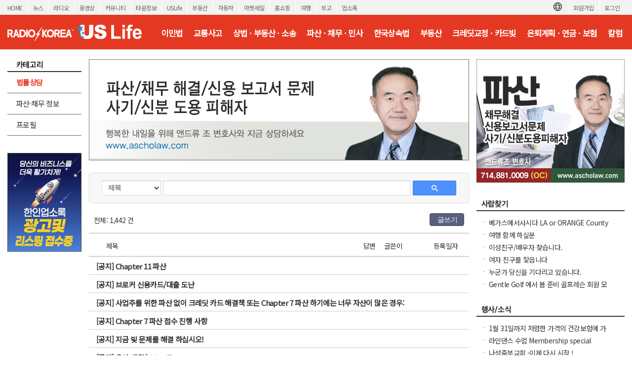

--- FILE ---
content_type: text/html; charset=utf-8
request_url: https://radiokorea.com/bulletin/bbs/board.php?bo_table=u_law_ascho_qna&page=12&page=17
body_size: 10449
content:
<!DOCTYPE html>
<html lang="ko">
<head>
<meta http-equiv="Content-Type" content="text/html; charset=UTF-8">
<meta http-equiv="X-UA-Compatible" content="IE=edge">
<meta content="ko" http-equiv="Content-Language" />
<meta name="viewport" content="width=1250">
<meta property="og:title" content="라디오코리아 USLife &gt; 법률상담 &gt; 앤드류조 변호사의 파산 &middot; 채무 &middot; 민사법 Q&amp;A">
<meta property="og:url" content="https://radiokorea.com/bulletin/bbs/board.php?bo_table=u_law_ascho_qna&amp;page=12&amp;page=17">
<meta property="og:image" content="https://radiokorea.com/images_static/common/radiokorea_billboard2.jpg">
<meta property="og:description" content="라디오코리아, 미주 최고의 USLife &gt; 법률상담 &gt; 앤드류조 변호사의 파산 &middot; 채무 &middot; 민사법 Q&amp;A 사이트">
<meta property="og:article:author" content="">
<meta property="og:type" content="article">

<meta name="twitter:title" content="라디오코리아 USLife &gt; 법률상담 &gt; 앤드류조 변호사의 파산 &middot; 채무 &middot; 민사법 Q&amp;A">
<meta name="twitter:url" content="https://radiokorea.com/bulletin/bbs/board.php?bo_table=u_law_ascho_qna&amp;page=12&amp;page=17">
<meta name="twitter:site" content="라디오코리아 USLife &gt; 법률상담 &gt; 앤드류조 변호사의 파산 &middot; 채무 &middot; 민사법 Q&amp;A">
<meta name="twitter:creator" content="">
<meta name="twitter:image" content="https://radiokorea.com/images_static/common/radiokorea_billboard2.jpg">
<meta name="twitter:description" content="라디오코리아, 미주 최고의 USLife &gt; 법률상담 &gt; 앤드류조 변호사의 파산 &middot; 채무 &middot; 민사법 Q&amp;A 사이트">
<meta name="twitter:card" content="summary_large_image">

<title>라디오코리아 USLife &gt; 법률상담 &gt; 앤드류조 변호사의 파산 &middot; 채무 &middot; 민사법 Q&amp;A</title>
<meta name="description" content="라디오코리아, 미주 최고의 USLife &gt; 법률상담 &gt; 앤드류조 변호사의 파산 &middot; 채무 &middot; 민사법 Q&amp;A 사이트">
<meta name="keywords" content="라디오코리아, RadioKorea, 커뮤니티, 구인, jobs, 구직, 레쥬메, 프리렌서, freelancer, 렌트리스, rent lease, 사고팔고, for sale, 부동산, Realty, 자동차, cars, 비지니스, business, 토크앤토크, talk and talk" />
<meta name="robots" content="index,follow" />
<meta name="revisit-after" content="1 days" />
<link rel="apple-touch-icon-precomposed" href="https://radiokorea.com/images_static/rk_favicon_57.png" />
<link rel="apple-touch-icon-precomposed" sizes="114x114" href="https://radiokorea.com/images_static/rk_favicon_114.png" />
<link rel="shortcut icon" type="image/x-icon" href="/favicon.ico?1" />
<link rel="stylesheet" href="../style.css?12282022" type="text/css">
<!-- Global site tag (gtag.js) - Google Analytics -->
<!-- Desktop -->
<script async src="https://www.googletagmanager.com/gtag/js?id=UA-29025276-1"></script>
<script>
  window.dataLayer = window.dataLayer || [];
  function gtag(){dataLayer.push(arguments);}
  gtag('js', new Date());
  gtag('config', 'UA-29025276-1');
</script>


<!-- Global site tag (gtag.js) - Google Analytics -->
<!-- Desktop G4 -->
<script async src="https://www.googletagmanager.com/gtag/js?id=G-99YYVX1N8W"></script>
<script>
  window.dataLayer = window.dataLayer || [];
  function gtag(){dataLayer.push(arguments);}
  gtag('js', new Date());
  gtag('config', 'G-99YYVX1N8W');
</script>


<!-- Global site tag (gtag.js) - Google Analytics -->
<!-- CafeMedia G4 -->
<script async src="https://www.googletagmanager.com/gtag/js?id=G-KYC4MST2S8"></script>
<script>
  window.dataLayer = window.dataLayer || [];
  function gtag(){dataLayer.push(arguments);}
  gtag('js', new Date());
  gtag('config', 'G-KYC4MST2S8');
</script>

<!-- Global site tag (gtag.js) - Google Analytics -->
<!-- CafeMedia G4 Desktop & Mobile -->
<script async src="https://www.googletagmanager.com/gtag/js?id=G-W2SZJP2EQ0"></script>
<script>
  window.dataLayer = window.dataLayer || [];
  function gtag(){dataLayer.push(arguments);}
  gtag('js', new Date());
  gtag('config', 'G-W2SZJP2EQ0');
</script>


<!-- Raptive START email detection script -->
<script>
!function(){"use strict";var e=window.location.search.substring(1).split("&");const t=e=>e.replace(/\s/g,""),o=e=>new Promise((t=>{if(!("msCrypto"in window)&&"https:"===location.protocol&&"crypto"in window&&"TextEncoder"in window){const o=(new TextEncoder).encode(e);crypto.subtle.digest("SHA-256",o).then((e=>{const o=Array.from(new Uint8Array(e)).map((e=>("00"+e.toString(16)).slice(-2))).join("");t(o)}))}else t("")}));for(var n=0;n<e.length;n++){var r="adt_ei",i=decodeURIComponent(e[n]);if(0===i.indexOf(r)){var a=i.split(r+"=")[1];if((e=>{const t=e.match(/((?=([a-zA-Z0-9._!#$%+^&*()[\]<>-]+))\2@[a-zA-Z0-9._-]+\.[a-zA-Z0-9._-]+)/gi);return t?t[0]:""})(t(a.toLowerCase()))){o(a).then((t=>{t.length&&(localStorage.setItem(r,t),localStorage.setItem("adt_emsrc","url"),e.splice(n,1),history.replaceState(null,"","?"+e.join("&")))}));break}}}}();
</script>
<!-- Raptive END email detection script -->


<!-- AdThrive Head Tag -->
<script>
(function(w, d) {
    w.adthrive = w.adthrive || {};
    w.adthrive.cmd = w.adthrive.cmd || [];
    w.adthrive.plugin = 'adthrive-ads-1.0.41-manual';
    w.adthrive.host = 'ads.adthrive.com';
    var s = d.createElement('script');
    s.async = true;
    s.referrerpolicy = 'no-referrer-when-downgrade';
    s.src = 'https://' + w.adthrive.host + '/sites/600859f5fadfce050f044b50/ads.min.js?referrer=' + w.encodeURIComponent(w.location.href);
    var n = d.getElementsByTagName('script')[0];
    n.parentNode.insertBefore(s, n);
})(window, document);

function cam_unique_array(a) {
    var seen = {};
    return a.filter(function(item) {
        return seen.hasOwnProperty(item) ? false : (seen[item] = true);
    });
}
window.adthrive.cmd.push(function() {
    cam_targeting_values = [];
    cam_unique_targeting = [];

    try {
        if (pm_pgtp) {
            cam_targeting_values.push('rk_' + pm_pgtp.substring(0, 37));
        }
    } catch (err) {}

    try {
        if (document.body.classList) {
            for (i = 0; i <= document.body.classList.length - 1; i++) {
                rk_body_class = document.body.classList[i];
                if (!rk_body_class.startsWith("adthrive")) {
                    cam_targeting_values.push('rk_' + rk_body_class.substring(0, 37));
                }
            }
        }

    } catch (err) {}

    if (cam_targeting_values.length > 0) {
        cam_unique_targeting = cam_unique_array(cam_targeting_values);
        window.adthrive.siteAds.targeting.push({
            key: 'at_custom_1',
            value: cam_unique_targeting,
        });
    }
});
</script>
<!-- End AdThrive Head Tag -->

<script>
function requireSupport() {
	// console.log("top adblocker detected");
}
function bluring() {
	if (event.srcElement.tagName == "A" || event.srcElement.tagName == "IMG") {
		document.body.focus();
	}
}
document.onfocusin=bluring;
</script>
<script type="text/javascript">
// 자바스크립트에서 사용하는 전역변수 선언
var g4_path      = "..";
var g4_bbs       = "bbs";
var g4_bbs_img   = "img";
var g4_url       = "http://radiokorea.com/bulletin";
var g4_is_member = "";
var g4_is_admin  = "";
var g4_bo_table  = "u_law_ascho_qna";
var g4_sca       = "";
var g4_charset   = "utf-8";
var g4_cookie_domain = ".radiokorea.com";
var g4_is_gecko  = navigator.userAgent.toLowerCase().indexOf("gecko") != -1;
var g4_is_ie     = navigator.userAgent.toLowerCase().indexOf("msie") != -1;
</script>
<script src="https://cdnjs.cloudflare.com/ajax/libs/jquery/3.6.4/jquery.min.js" integrity="sha512-pumBsjNRGGqkPzKHndZMaAG+bir374sORyzM3uulLV14lN5LyykqNk8eEeUlUkB3U0M4FApyaHraT65ihJhDpQ==" crossorigin="anonymous" referrerpolicy="no-referrer"></script>
<script type="text/javascript" src="../js/common.js"></script>
<script type="text/javascript" src="/js/cklog.js"></script>
</head>


<body topmargin="0" leftmargin="0" class="uslife-main-template-default" >
<a name="g4_head"></a>
<link rel="preconnect" href="https://fonts.gstatic.com">
<link href="https://fonts.googleapis.com/css2?family=Noto+Sans+KR:wght@400&family=Material+Icons&display=swap" rel="stylesheet">
<link rel="stylesheet" href="https://stackpath.bootstrapcdn.com/bootstrap/4.5.0/css/bootstrap.min.css" integrity="sha384-9aIt2nRpC12Uk9gS9baDl411NQApFmC26EwAOH8WgZl5MYYxFfc+NcPb1dKGj7Sk" crossorigin="anonymous">
<link href="/css/common_1250.css" rel="stylesheet" type="text/css" charset="utf-8" />
<link href="/css/common/btn.css" rel="stylesheet" type="text/css" charset="utf-8" />
<link href="/css/uslife/uslife.css?1152026" rel="stylesheet" type="text/css" charset="utf-8" />
<script src='/js/jquery.autosize.min.js'></script>
<style>
.goog-te-banner-frame.skiptranslate {display: none !important;}
body {top: 0px !important;}
</style>

<div id="gnv">
	<div id="gnv_box">
		<ul class="gnv_left">
			<li><a href="/?mode=pc">HOME</a></li>
			<li><a href="/news">뉴스</a></li>
			<li><a href="/radio">라디오</a></li>
			<li><a href="/tv">동영상</a></li>
			<li><a href="/community">커뮤니티</a></li>
			<li><a href="/towninfo">타운정보</a></li>
			<li><a href="/uslife">USLife</a></li>
			<li><a href="/community/realty.php">부동산</a></li>
			<li><a href="/community/auto.php">자동차</a></li>
			<li><a href="/market">마켓세일</a></li>
			<li><a href="/homeshopping">홈쇼핑</a></li>
			<li><a href="/travel">여행</a></li>
			<li><a href="/obituaries">부고</a></li>
			<li><a href="/rakotel">업소록</a></li>
		</ul>
		<ul class="gnv_right">
			<li><a href="/account/signin.php?url=https%3A%2F%2Fradiokorea.com%2Fbulletin%2Fbbs%2Fboard.php%3Fbo_table%3Du_law_ascho_qna%26page%3D12%26page%3D17">로그인</a></li>
	    <li><a href="/account">회원가입</a></li>
			<li style="margin-top: 3px;">
				<div id="google_translate_flag"><img src="https://rk-asset.s3.us-west-2.amazonaws.com/www/images/common/translate.png" class="trans-flag"></div>
				<div id="google_translate_element"></div>
			</li>
		</ul>
	</div>
</div>
<div id="header">
	<div id="header_box">
		<h1><a href="/uslife" target="_self"><span class="logo ht">미국 생활정보 USLife</span></a></h1>
		<div class="menu">
			<ul>
				<li><a href="/bulletin/bbs/board.php?bo_table=u_law_jeau_qna" class='ios-menu'>이민법</a></li>
				<li><a href="/bulletin/bbs/board.php?bo_table=u_law_daniel_qna" class='ios-menu'>교통사고</a></li>
				<li><a href="/bulletin/bbs/board.php?bo_table=u_law_wonlee_qna" class='ios-menu'>상법 · 부동산 · 소송</a></li>
				<li><a href="/bulletin/bbs/board.php?bo_table=u_law_ascho_qna" class='ios-menu'>파산 · 채무 · 민사</a></li>
				<li><a href="/bulletin/bbs/board.php?bo_table=u_law_ts_qna" class='ios-menu'>한국상속법</a></li>
				<li><a href="/bulletin/bbs/board.php?bo_table=u_exp_wonkim_qna" class='ios-menu'>부동산</a></li>
				<li><a href="/bulletin/bbs/board.php?bo_table=u_credit_molly_qna"  class='ios-menu'>크레딧교정 · 카드빚</a></li>
				<li><a href="/bulletin/bbs/board.php?bo_table=u_exp_monica_qna"  class='ios-menu'>은퇴계획 · 연금 · 보험</a></li>
				<li><a href="/uslife/column.php"  class='ios-menu'>칼럼</a></li>
			</ul>
		</div>
	</div>
</div>
<div id="contents">
	<div id="contents-left">
		<div id="contents-left-left"><div id="uslife-left">
	<h3><span class="h3_category ht">카테고리</span></h3>

	<ul class="lm">
		<li class="mo"><a href="/bulletin/bbs/board.php?bo_table=u_law_ascho_qna" class='b'>법률상담</a></li>
		<li class="mo"><a href="/bulletin/bbs/board.php?bo_table=u_law_ascho_col">파산·채무 정보</a></li>
		<li class="mo"><a href="/uslife/profile.php?bo_table=u_law_ascho">프로필</a></li>
	</ul>

	<p class="h35"></p>

	<div>
		<iframe src="/amg/?tag=US-SW1" scrolling="no" frameborder="0" style="border:none; overflow:hidden; width:150px; height:200px;" allowTransparency="true"></iframe>
	</div>

	<p class="h10"></p>

	<div>
		<iframe src="/amg/?tag=US-SW2" scrolling="no" frameborder="0" style="border:none; overflow:hidden; width:150px; height:200px;" allowTransparency="true"></iframe>
	</div>
</div>
</div>
		<div id="contents-left-center">
			<img src="https://rk-asset.s3.us-west-2.amazonaws.com/www/images/uslife/banner_u_law_ascho.jpg?1152026" width="770" border="0">
<script type="text/javascript" src="../js/sideview.js"></script>

<style>
h2 {font-size:18px;border-bottom:2px solid #444;padding-left:15px;height:26px;clear:both;}
.board_search {border: 1px solid #ddd;-webkit-border-radius: 6px;border-radius: 6px;background-color: #f8f8f8;display: flex;padding: 15px 25px;margin-bottom: 10px;}
.board_search .wr_fld {float:left;display: block;}
.board_search select { background-color:#fff; border-width: 1px; border-style: solid; border-color: rgb(192, 192, 192) rgb(217, 217, 217) rgb(217, 217, 217); margin: 0px; padding: 0px 0px 0px 8px; border-radius: 1px; display: inline-block; box-sizing: border-box; -webkit-box-sizing: border-box; -moz-box-sizing: border-box; -webkit-border-radius: 1px; -moz-border-radius: 1px; }
.board_search select:hover { cursor:pointer; border-width: 1px; border-style: solid; border-color: rgb(160, 160, 160) rgb(185, 185, 185) rgb(185, 185, 185); box-shadow: inset 0px 1px 2px rgba(0,0,0,0.1); -webkit-box-shadow: inset 0 1px 2px rgba(0, 0, 0, 0.1); -moz-box-shadow: inset 0 1px 2px rgba(0, 0, 0, 0.1); }
.board_search select:focus { border: 1px solid rgb(77, 144, 254); box-shadow: inset 0px 1px 2px rgba(0,0,0,0.3); -webkit-box-shadow: inset 0 1px 2px rgba(0, 0, 0, 0.3); -moz-box-shadow: inset 0 1px 2px rgba(0, 0, 0, 0.3); }
.board_search select { font: small/normal arial,sans-serif; cursor:pointer; }
.board_search input { font: small/normal arial,sans-serif; padding-left:5px; padding-right:5px; height:28px;}
.board_search input[type=text] { background-color:#fff; border-width: 1px; border-style: solid; border-color: rgb(192, 192, 192) rgb(217, 217, 217) rgb(217, 217, 217); margin: 0px; padding: 0px 8px; border-radius: 1px; display: inline-block; box-sizing: border-box; -webkit-appearance: none; appearance: none; -webkit-box-sizing: border-box; -moz-box-sizing: border-box; -webkit-border-radius: 1px; -moz-border-radius: 1px; }
.board_search input[type=text]:hover { border-width: 1px; border-style: solid; border-color: rgb(160, 160, 160) rgb(185, 185, 185) rgb(185, 185, 185); box-shadow: inset 0px 1px 2px rgba(0,0,0,0.1); -webkit-box-shadow: inset 0 1px 2px rgba(0, 0, 0, 0.1); -moz-box-shadow: inset 0 1px 2px rgba(0, 0, 0, 0.1); }
.board_search input[type=text]:focus { border: 1px solid rgb(77, 144, 254); box-shadow: inset 0px 1px 2px rgba(0,0,0,0.3); -webkit-box-shadow: inset 0 1px 2px rgba(0, 0, 0, 0.3); -moz-box-shadow: inset 0 1px 2px rgba(0, 0, 0, 0.3); }
.board_search .sfl {font-size:14px;width:120px;height:30px;}
.board_search .stx {font-size:14px;width:500px;height:30px;}
.board_search .search-button-blue {width:88px; height:30px; text-align: center; padding-top: 4px; font-weight: bold; text-decoration: none !important; display: inline-block; cursor: pointer !important; min-width: 54px;border-radius: 2px; color: #fff !important; margin:0px; border: 1px solid #3079ed; background-image: -ms-linear-gradient(rgb(77, 144, 254), rgb(71, 135, 237)); background-color: rgb(77, 144, 254);}
.board_search .search-white { background-image: url("../skin/board/uslife_qna_2021/img/search_white.png"); 	width: 13px; height: 13px; display: inline-block; }
.board_cmd {clear:both;margin:10px 10px 0px 10px;display:inline-block;width:750px;}
.board_cmd .cmd_l {float:left;}
.board_cmd .cmd_l .total {font-size:14px;padding-top:4px;}
.board_cmd .cmd_r {float:right;text-align:right;}


.board_list {clear:both;margin-top:10px;}
.board_list li { border-bottom:1px solid #ccc; clear:both;padding:15px;width:100%;height: 48px;}
.board_list li:first-child {border-top:1px solid #aaa;border-bottom:1px solid #aaa;}
.board_list li:last-child {border-bottom:1px solid #aaa;}

.board_list li .title_check {float:left;font-size:14px;width:10px;margin-right:10px;margin-top:2px;}
.board_list li .title_subject {float:left;font-size:14px;width:500px;margin-right:8px;}
.board_list li .title_answer {float:left;font-size:14px;width:50px;text-align:center;margin-right:5px;color:#333;}
.board_list li .title_writer {float:left;font-size:14px;width:90px;margin-right:10px;}
.board_list li .title_date {float:left;font-size:14px;width:55px;}

.board_list li a.thumb .check {float:left;width:10px;margin-right:10px;}
.board_list li a.thumb .check input {vertical-align: middle;}
.board_list li a.thumb .subject {float:left;width:500px;font-size:14px;margin-right:8px;height:18px;line-height:18px;overflow:hidden;}
.board_list li a.thumb .subject:hover {text-decoration:underline;}
.board_list li a.thumb .answer {float:left;font-size:14px;width:50px;text-align:center;margin-right:5px;color:#333;text-align: center;}
.board_list li a.thumb .answer img {vertical-align: initial;}
.board_list li a.thumb .writer {float:left;font-size:14px;width:90px;line-height:18px;overflow:hidden;color:#333;}
.board_list li a.thumb .date {float:left;font-size:14px;text-align:center;color:#333;width:55px;}

.board_list li.notice {border-bottom:1px solid #ccc; clear:both; padding:15px;padding: 9px 15px 6px 15px;height: unset;}
.board_list li a.thumb .aoa {font-size:15px;font-weight:600;overflow: hidden;height: 21px;}
.board_list .not_found {width:980px;text-align:center;font-size:14px;padding:70px 0px 70px 0px;color:#666;}
.board_list .category {font-weight:bold;color:#146da3;}
.list {text-align:center;padding-top:20px;}

.paging {clear:both;margin-top:20px;text-align:center;}
.paging a, .paging b, .paging a.btn{display:inline-block;position:relative;padding:4px 8px 4px 9px;*padding:4px 7px 4px 7px;border:1px solid #fff;font-size:13px;font-family:Verdana;color:#000;line-height:normal;text-decoration:none;vertical-align:top}
.paging a:hover, .paging b{border:1px solid #dfdfdf;border-radius: 2px;color:#d63f18 !important;text-decoration:none}
.paging a.btn {border:1px solid #dfdfdf;border-radius: 2px;}
.paging a.btn:hover {border:1px solid #bbb;border-radius: 2px;}
.paging .prev{display:block;overflow:hidden;width:8px;height:12px;margin:2px;background:url('../skin/board/uslife_qna_2021/img/paging.png') no-repeat;background-position:0px -20px;text-indent: -9999px;}
.paging .next{display:block;overflow:hidden;width:8px;height:12px;margin:2px;background:url('../skin/board/uslife_qna_2021/img/paging.png') no-repeat;background-position:-10px -20px;text-indent: -9999px;}

.q {width: 8px;margin-right: 2px;font-size: 16px;font-family: system-ui;font-weight: 800;color:#2b88b5;}
.cat {color: #d7584d;font-weight: 600;}
</style>

<div style="margin-top:25px;">
	<div class="board_search">

    <form name="fsearch" method="get">
    <input type="hidden" name="bo_table" value="u_law_ascho_qna">
    <input type="hidden" name="sca"      value="">

  	<div class="wr_fld" style="padding-right:5px;">
			<select name="sfl" class="sfl">
        <option value="wr_subject">제목</option>
        <option value="wr_content">내용</option>
        <option value="wr_subject||wr_content">제목+내용</option>
        <option value="mb_id,1">회원아이디</option>
        <option value="wr_name,1">글쓴이</option>
			</select>
  	</div>

		<div class="wr_fld" style="padding-right:5px;">
			<input type="text" class="stx" name="stx" id="stx" autocomplete="off" value="">
		</div>

		<div class="wr_fld">
			<button class="search-button-blue"><span class="search-white"></span></button>
		</div>

    <input type="hidden" name="sop" value="and">
    </form>
	</div>

	<div class="board_cmd">
		<div class="cmd_l">
			<div class="total">전체: 1,442 건</div>
		</div>
		<div class="cmd_r">
			<a href="/account/signin.php?url=%2Fbulletin%2Fbbs%2Fwrite.php%3Fbo_table%3Du_law_ascho_qna" class="cmd-btn btn-navy" style="width:70px;">글쓰기</a>
		</div>
	</div>

	<form name="fboardlist" method="post">
	<input type='hidden' name='bo_table' value='u_law_ascho_qna'>
	<input type='hidden' name='sfl'  value=''>
	<input type='hidden' name='stx'  value=''>
	<input type='hidden' name='spt'  value=''>
	<input type='hidden' name='page' value='17'>
	<input type='hidden' name='sw'   value=''>

	<ul class="board_list">
		<li>
			<div class="title_check">&nbsp;</div>
			<div class="title_subject">제목</div>
			<div class="title_answer">답변</div>
			<div class="title_writer">글쓴이</div>
			<div class="title_date">등록일자</div>
		</li>
		<li class="notice">
			<a href="../bbs/board.php?bo_table=u_law_ascho_qna&wr_id=3047&page=17" class="thumb">
				<div class="aoa">[공지] Chapter 11 파산</div>
			</a>
		</li>
		<li class="notice">
			<a href="../bbs/board.php?bo_table=u_law_ascho_qna&wr_id=2978&page=17" class="thumb">
				<div class="aoa">[공지] 브로커 신용카드/대출 도난</div>
			</a>
		</li>
		<li class="notice">
			<a href="../bbs/board.php?bo_table=u_law_ascho_qna&wr_id=2736&page=17" class="thumb">
				<div class="aoa">[공지] 사업주를 위한 파산 없이 크레딧 카드 해결책 또는 Chapter 7 파산 하기에는 너무 자산이 많은 경우:</div>
			</a>
		</li>
		<li class="notice">
			<a href="../bbs/board.php?bo_table=u_law_ascho_qna&wr_id=2734&page=17" class="thumb">
				<div class="aoa">[공지] Chapter 7 파산 접수 진행 사항</div>
			</a>
		</li>
		<li class="notice">
			<a href="../bbs/board.php?bo_table=u_law_ascho_qna&wr_id=2700&page=17" class="thumb">
				<div class="aoa">[공지] 지금 빚 문제를 해결 하십시오!</div>
			</a>
		</li>
		<li class="notice">
			<a href="../bbs/board.php?bo_table=u_law_ascho_qna&wr_id=2699&page=17" class="thumb">
				<div class="aoa">[공지] 유산 계획/Living Trust</div>
			</a>
		</li>
		<li class="notice">
			<a href="../bbs/board.php?bo_table=u_law_ascho_qna&wr_id=2537&page=17" class="thumb">
				<div class="aoa">[공지] 법률 상담은 언제 받는 것이 가장 좋을까요?</div>
			</a>
		</li>
		<li class="notice">
			<a href="../bbs/board.php?bo_table=u_law_ascho_qna&wr_id=2434&page=17" class="thumb">
				<div class="aoa">[공지] 회사 해산 주의!</div>
			</a>
		</li>
		<li class="notice">
			<a href="../bbs/board.php?bo_table=u_law_ascho_qna&wr_id=2046&page=17" class="thumb">
				<div class="aoa">[공지] 신용 보고서 위반은 수천 달러의 가치가 있을수 있습니다.</div>
			</a>
		</li>
		<li class="notice">
			<a href="../bbs/board.php?bo_table=u_law_ascho_qna&wr_id=1807&page=17" class="thumb">
				<div class="aoa">[공지] 챕터 7 파산으로 Judgment lien 을 없앨수 없습니다!</div>
			</a>
		</li>
		<li>
			<a href="../bbs/board.php?bo_table=u_law_ascho_qna&wr_id=2580&page=17" class="thumb">
				<div class='check'><img src="../skin/board/uslife_qna_2021/img/icon_old.png"></div>
				<div class="subject"><span class="q">Q</span> <span class='cat'>[기타]</span> 1099b 관련 질문 있습니다.</div>
				<div class="answer"><img src="../skin/board/uslife_qna_2021/img/icon_status2.gif"></div>
				<div class="writer">얼짱쏭</div>
				<div class="date">07.26.22</div>
			</a>
		</li>
		<li>
			<a href="../bbs/board.php?bo_table=u_law_ascho_qna&wr_id=2576&page=17" class="thumb">
				<div class='check'><img src="../skin/board/uslife_qna_2021/img/icon_old.png"></div>
				<div class="subject"><span class="q">Q</span> <span class='cat'>[기타]</span> 돌아가신 부모님이 모르는 론을 받으셧습니다</div>
				<div class="answer"><img src="../skin/board/uslife_qna_2021/img/icon_status2.gif"></div>
				<div class="writer">케빈7</div>
				<div class="date">07.20.22</div>
			</a>
		</li>
		<li>
			<a href="../bbs/board.php?bo_table=u_law_ascho_qna&wr_id=2575&page=17" class="thumb">
				<div class='check'><img src="../skin/board/uslife_qna_2021/img/icon_old.png"></div>
				<div class="subject"><span class="q">Q</span> <span class='cat'>[기타]</span> 법원으로 소환장이 날라왔어요</div>
				<div class="answer"><img src="../skin/board/uslife_qna_2021/img/icon_status2.gif"></div>
				<div class="writer">Lovehp</div>
				<div class="date">07.19.22</div>
			</a>
		</li>
		<li>
			<a href="../bbs/board.php?bo_table=u_law_ascho_qna&wr_id=2574&page=17" class="thumb">
				<div class='check'><img src="../skin/board/uslife_qna_2021/img/icon_old.png"></div>
				<div class="subject"><span class="q">Q</span> 은행 차압 문제</div>
				<div class="answer"><img src="../skin/board/uslife_qna_2021/img/icon_status2.gif"></div>
				<div class="writer">TM24</div>
				<div class="date">07.17.22</div>
			</a>
		</li>
		<li>
			<a href="../bbs/board.php?bo_table=u_law_ascho_qna&wr_id=2571&page=17" class="thumb">
				<div class='check'><img src="../skin/board/uslife_qna_2021/img/icon_old.png"></div>
				<div class="subject"><span class="q">Q</span> <span class='cat'>[기타]</span> 남편이 크레딧이 안좋고 채무가 많으면 와이프한테도 피해가 가나요</div>
				<div class="answer"><img src="../skin/board/uslife_qna_2021/img/icon_status2.gif"></div>
				<div class="writer">MMDD</div>
				<div class="date">07.11.22</div>
			</a>
		</li>
		<li>
			<a href="../bbs/board.php?bo_table=u_law_ascho_qna&wr_id=2570&page=17" class="thumb">
				<div class='check'><img src="../skin/board/uslife_qna_2021/img/icon_old.png"></div>
				<div class="subject"><span class="q">Q</span> <span class='cat'>[기타]</span> 전 비즈니스 오너의 미납세금.</div>
				<div class="answer"><img src="../skin/board/uslife_qna_2021/img/icon_status2.gif"></div>
				<div class="writer">HJ SHIN</div>
				<div class="date">07.06.22</div>
			</a>
		</li>
		<li>
			<a href="../bbs/board.php?bo_table=u_law_ascho_qna&wr_id=2567&page=17" class="thumb">
				<div class='check'><img src="../skin/board/uslife_qna_2021/img/icon_old.png"></div>
				<div class="subject"><span class="q">Q</span> <span class='cat'>[채무법]</span> 빌려준 돈을 안갚을때 법적조치</div>
				<div class="answer"><img src="../skin/board/uslife_qna_2021/img/icon_status2.gif"></div>
				<div class="writer">Koolaid</div>
				<div class="date">07.05.22</div>
			</a>
		</li>
		<li>
			<a href="../bbs/board.php?bo_table=u_law_ascho_qna&wr_id=2566&page=17" class="thumb">
				<div class='check'><img src="../skin/board/uslife_qna_2021/img/icon_old.png"></div>
				<div class="subject"><span class="q">Q</span> Collection Firm 빛 전화 문제</div>
				<div class="answer"><img src="../skin/board/uslife_qna_2021/img/icon_status2.gif"></div>
				<div class="writer">yellowtail3</div>
				<div class="date">06.30.22</div>
			</a>
		</li>
		<li>
			<a href="../bbs/board.php?bo_table=u_law_ascho_qna&wr_id=2563&page=17" class="thumb">
				<div class='check'><img src="../skin/board/uslife_qna_2021/img/icon_old.png"></div>
				<div class="subject"><span class="q">Q</span> <span class='cat'>[채무법]</span> 크리딧카드 빚 관련문의</div>
				<div class="answer"><img src="../skin/board/uslife_qna_2021/img/icon_status2.gif"></div>
				<div class="writer">Kenshin79</div>
				<div class="date">06.17.22</div>
			</a>
		</li>
		<li>
			<a href="../bbs/board.php?bo_table=u_law_ascho_qna&wr_id=2562&page=17" class="thumb">
				<div class='check'><img src="../skin/board/uslife_qna_2021/img/icon_old.png"></div>
				<div class="subject"><span class="q">Q</span> <span class='cat'>[채무법]</span> 렌트비 장기미납</div>
				<div class="answer"><img src="../skin/board/uslife_qna_2021/img/icon_status2.gif"></div>
				<div class="writer">Hwhot</div>
				<div class="date">06.15.22</div>
			</a>
		</li>
		<li>
			<a href="../bbs/board.php?bo_table=u_law_ascho_qna&wr_id=2560&page=17" class="thumb">
				<div class='check'><img src="../skin/board/uslife_qna_2021/img/icon_old.png"></div>
				<div class="subject"><span class="q">Q</span> <span class='cat'>[기타]</span> 체이스 온라인 뱅킹 사기</div>
				<div class="answer"><img src="../skin/board/uslife_qna_2021/img/icon_status2.gif"></div>
				<div class="writer">moyayogo</div>
				<div class="date">06.10.22</div>
			</a>
		</li>
		<li>
			<a href="../bbs/board.php?bo_table=u_law_ascho_qna&wr_id=2557&page=17" class="thumb">
				<div class='check'><img src="../skin/board/uslife_qna_2021/img/icon_old.png"></div>
				<div class="subject"><span class="q">Q</span> <span class='cat'>[기타]</span> 은행어카운트 개설 관리</div>
				<div class="answer"><img src="../skin/board/uslife_qna_2021/img/icon_status2.gif"></div>
				<div class="writer">Duddns90</div>
				<div class="date">05.21.22</div>
			</a>
		</li>
		<li>
			<a href="../bbs/board.php?bo_table=u_law_ascho_qna&wr_id=2555&page=17" class="thumb">
				<div class='check'><img src="../skin/board/uslife_qna_2021/img/icon_old.png"></div>
				<div class="subject"><span class="q">Q</span> <span class='cat'>[기타]</span> Tenant Matter</div>
				<div class="answer"><img src="../skin/board/uslife_qna_2021/img/icon_status2.gif"></div>
				<div class="writer">heart</div>
				<div class="date">05.15.22</div>
			</a>
		</li>
		<li>
			<a href="../bbs/board.php?bo_table=u_law_ascho_qna&wr_id=2551&page=17" class="thumb">
				<div class='check'><img src="../skin/board/uslife_qna_2021/img/icon_old.png"></div>
				<div class="subject"><span class="q">Q</span> <span class='cat'>[기타]</span> 뱅크럽시를 당했는데 받을수 있는 경우는 없나요</div>
				<div class="answer"><img src="../skin/board/uslife_qna_2021/img/icon_status2.gif"></div>
				<div class="writer">Mike10211021</div>
				<div class="date">05.10.22</div>
			</a>
		</li>
		<li>
			<a href="../bbs/board.php?bo_table=u_law_ascho_qna&wr_id=2550&page=17" class="thumb">
				<div class='check'><img src="../skin/board/uslife_qna_2021/img/icon_old.png"></div>
				<div class="subject"><span class="q">Q</span> <span class='cat'>[기타]</span> 궁금한게 있어 여쭤봅니다</div>
				<div class="answer"><img src="../skin/board/uslife_qna_2021/img/icon_status2.gif"></div>
				<div class="writer">Miny82</div>
				<div class="date">05.06.22</div>
			</a>
		</li>
	</ul>

	</form>
</div>

<!-- 페이지 -->
<div class="paging">
<a href='./board.php?bo_table=u_law_ascho_qna&page=17&page=1'></a> <a href='./board.php?bo_table=u_law_ascho_qna&page=17&page=10' class='btn'><span class='prev'>이전</span></a> <a href='./board.php?bo_table=u_law_ascho_qna&page=17&page=11'><span>11</span></a>  <a href='./board.php?bo_table=u_law_ascho_qna&page=17&page=12'><span>12</span></a>  <a href='./board.php?bo_table=u_law_ascho_qna&page=17&page=13'><span>13</span></a>  <a href='./board.php?bo_table=u_law_ascho_qna&page=17&page=14'><span>14</span></a>  <a href='./board.php?bo_table=u_law_ascho_qna&page=17&page=15'><span>15</span></a>  <a href='./board.php?bo_table=u_law_ascho_qna&page=17&page=16'><span>16</span></a>  <b>17</b>  <a href='./board.php?bo_table=u_law_ascho_qna&page=17&page=18'><span>18</span></a>  <a href='./board.php?bo_table=u_law_ascho_qna&page=17&page=19'><span>19</span></a>  <a href='./board.php?bo_table=u_law_ascho_qna&page=17&page=20'><span>20</span></a> <a href='./board.php?bo_table=u_law_ascho_qna&page=17&page=21' class='btn'><span class='next'>다음</span></a> <a href='./board.php?bo_table=u_law_ascho_qna&page=17&page=97'></a></div>



<div><br><br><br><br></div>

<script type="text/javascript">
if ('') { document.fcategory.sca.value = ''; }
if ('') { document.fsearch.sfl.value = ''; }
</script>

			<div id="bottom-ads" class="US-B1"></div>

			<br>
			<br>
			<br>

		</div>

	</div>
	<div id="contents-right">
<div id="uslife-right">

	<div class="US-1">
		<iframe src="/amg/?tag=US-1&tid=ascho" scrolling="no" frameborder="0" style="border:none; overflow:hidden; width:300px; height:250px;" allowTransparency="true"></iframe>
	</div>

	<p class="h30"></p>

	<h3><a href="/bulletin/bbs/board.php?bo_table=i_findperson"><span class="h3_findperson ht">사람찾기</span></a></h3>

<ul class="rl">
	<li><a href="/bulletin/bbs/board.php?bo_table=i_findperson&wr_id=1312" target="_new">베가스에서사시다  LA or ORANGE County 로 이사하신분 남자부약76세</a></li>
	<li><a href="/bulletin/bbs/board.php?bo_table=i_findperson&wr_id=1315" target="_new">여행 함께 하실분</a></li>
	<li><a href="/bulletin/bbs/board.php?bo_table=i_findperson&wr_id=1313" target="_new">이성친구/배우자 찾습니다.</a></li>
	<li><a href="/bulletin/bbs/board.php?bo_table=i_findperson&wr_id=1314" target="_new">여자 친구를 찿읍니다</a></li>
	<li><a href="/bulletin/bbs/board.php?bo_table=i_findperson&wr_id=1310" target="_new">누군가 당신을 기다리고 있습니다.</a></li>
	<li><a href="/bulletin/bbs/board.php?bo_table=i_findperson&wr_id=1311" target="_new">Gentle Golf 에서 봄 준비 골프레슨 회원 모집합니다.</a></li>
</ul>

	<p class="h30"></p>

	<h3><a href="/bulletin/bbs/board.php?bo_table=i_event"><span class="h3_event ht">행사/소식</span></a></h3>

<ul class="rl">
	<li><a href="/bulletin/bbs/board.php?bo_table=i_event&wr_id=9010" target="_new">1월 31일까지 저렴한 가격의 건강보험에 가입하세요.</a></li>
	<li><a href="/bulletin/bbs/board.php?bo_table=i_event&wr_id=9006" target="_new">라인댄스 수업 Membership special</a></li>
	<li><a href="/bulletin/bbs/board.php?bo_table=i_event&wr_id=9007" target="_new">나성중부교회 -이제 다시 시작 !</a></li>
	<li><a href="/bulletin/bbs/board.php?bo_table=i_event&wr_id=9011" target="_new">영어 듣기와 말하기 클래스</a></li>
	<li><a href="/bulletin/bbs/board.php?bo_table=i_event&wr_id=9009" target="_new">기도회  LA  탱크 기도원</a></li>
	<li><a href="/bulletin/bbs/board.php?bo_table=i_event&wr_id=9008" target="_new">기도회로 모입니다.  LA  탱크 기도원</a></li>
</ul>

	<p class="h30"></p>

	<div class="US-2"></div>

	<p class="h30"></p>

	<h3><a href="/bulletin/bbs/board.php?bo_table=c_realestate"><span class="h3_realestate ht">렌트&리스</span></a></h3>

<ul class="rl">
	<li><a href="/bulletin/bbs/board.php?bo_table=c_realestate&wr_id=2581728">부에나 팍(비치와 알티샤)하우스 방 렌트</a></li>
	<li><a href="/bulletin/bbs/board.php?bo_table=c_realestate&wr_id=2581727">North Fontana (폰타나) 에서 아래층방 렌트</a></li>
	<li><a href="/bulletin/bbs/board.php?bo_table=c_realestate&wr_id=2581726">한인타운/윌셔+웨스턴 신축High-Rise 6주+$1000프로모션 입주가능!</a></li>
	<li><a href="/bulletin/bbs/board.php?bo_table=c_realestate&wr_id=2581725">복층구조 로프트</a></li>
	<li><a href="/bulletin/bbs/board.php?bo_table=c_realestate&wr_id=2581724">한타/윌셔+켄모어 신축High-Rise 6주+$1000프로모션 입주가능!</a></li>
	<li><a href="/bulletin/bbs/board.php?bo_table=c_realestate&wr_id=2581723">방렌트 합니다</a></li>
</ul>

	<p class="h30"></p>

	<h3><a href="/bulletin/bbs/board.php?bo_table=c_business"><span class="h3_business ht">비지니스</span></a></h3>

<ul class="rl">
	<li><a href="/bulletin/bbs/board.php?bo_table=c_business&wr_id=2474572">열쇠전문점</a></li>
	<li><a href="/bulletin/bbs/board.php?bo_table=c_business&wr_id=2474571">esla 충전 설치 & 패널 업그레이드 주택 · 상업용 전기공사 전문</a></li>
	<li><a href="/bulletin/bbs/board.php?bo_table=c_business&wr_id=2474570">인터넷 마케팅 / 매출 상승! / 무료 웹사이트</a></li>
	<li><a href="/bulletin/bbs/board.php?bo_table=c_business&wr_id=2474569">COWAY(정수기렌탈)-1월, 8개월 50% 할인/정수기 공기청정기 비데 연수기</a></li>
	<li><a href="/bulletin/bbs/board.php?bo_table=c_business&wr_id=2474568">명함, 스티커, 포스터, 배너 등 각종 인쇄물 전문 엑손프린트 가격 안내</a></li>
	<li><a href="/bulletin/bbs/board.php?bo_table=c_business&wr_id=2474567">감시 카메라 (CCTV) 설치, 수리 및 업그레이드 해드립니다.</a></li>
</ul>

	<p class="h30"></p>

	<div class="US-3"></div>

</div>
</div>
</div>
<div class="clear text-center" style="padding-top:30px;">
	<div class="raptive-rk-content"></div>
</div>

<div id="footer">
	<div class="foot-box">
		<div class="left"><img src="https://rk-asset.s3.us-west-2.amazonaws.com/www/images/common/footer_logo_36.png?10092025"></div>
		<div class="right">
			<div class="family">
			  <div><img src="https://rk-asset.s3.us-west-2.amazonaws.com/www/images/common/footer_family.png?10092025"></div>
			  <div>
					<select name="radiokorea_family" id="radiokorea_family" onchange="radiokorea_family_evt(this)">
						<option value="">RADIOKOREA Family</option>
						<option value="" disabled>--------------------------</option>
						<option value="radiokorea">Radio Korea USA, Inc</option>
						<option value="pny_broadcasting">P&Y Broadcasting Corporation</option>
						<option value="e_radiokorea">E-Radio Korea USA.Com, Inc</option>
						<option value="rkmedia_foundation">RK Media Foundation</option>
						<option value="" disabled>Radio Korea Business Directory, Inc</option>
						<option value="" disabled>RK Media Group, Inc</option>
						<option value="" disabled>TV Korea USA, Inc</option>
					</select>
			  </div>
			</div>
			<ul class="menu">
				<li><a href="/company/company.php?t=Mission">About Us</a></li>
				<li class="bar">|</li>
				<li><a href="/help/terms.php">Terms of Service</a></li>
				<li class="bar">|</li>
				<li><a href="/help/privacy.php">Privacy Policy</a></li>
				<li class="bar">|</li>
				<li><a href="/help/disclaimer.php">Disclaimer</a></li>
				<li class="bar">|</li>
				<li><a href="/help/spam.php">Anti-Spam Policy</a></li>
				<li class="bar">|</li>
				<li><a href="https://publicfiles.fcc.gov/am-profile/kmpc" target="fcc">KMPC Online Public File</a></li>
				<li class="bar">|</li>
				<li><a href="/company/advertisement.php?t=Internet">Advertising</a></li>
				<li class="bar">|</li>
				<li><a href="/company/contact.php?t=Address">Contact Us</a></li>
			</ul>
			<div class="copyright">Copyright 2026 &copy; RK Media, All Rights Reserved.  &nbsp;&nbsp;&nbsp;&nbsp;&nbsp; <b>TEL (213) 487-1300</b>  |  <b>FAX (213) 487-7455</b></div>
		</div>
	</div>
</div>

<script>
const select_family = document.getElementById('radiokorea_family');
const select_branch = document.getElementById('select_branch');

function isMobileDevice() {
  return /iphone|ipad|ipod/.test(navigator.userAgent.toLowerCase()) && navigator.maxTouchPoints > 0;
}

select_family.addEventListener('change', function() {
  const v = this.value;

  if (v) {
 		var url = "https://www.radiokorea.com/family/?q=" + v;

		if (isMobileDevice()) {
			window.location.href = url;
		} else {
    	window.open(url, '_blank');
		}
  }
});

select_branch.addEventListener('change', function() {
  const v = this.value;

  if (v) {
  	if (v == "" || v == "losangeles") {
  		var url = "https://www.radiokorea.com/";

  		window.location.href = url;
  	} else{
	 		var url = "https://" + v + ".radiokorea.com/";

			if (isMobileDevice()) {
				window.location.href = url;
			} else {
	    	window.open(url, '_blank');
			}
		}
  }
});
</script>

<!-- Google Translator -->
<script src="//translate.google.com/translate_a/element.js?cb=googleTranslateElementInit"></script>
<script>
function googleTranslateElementInit() {
	new google.translate.TranslateElement({pageLanguage: 'ko', includedLanguages: 'ko,en,es,zh-CN,zh-TW'}, 'google_translate_element');
}
</script>
<!-- Google Translator -->

<!-- Adthrive -->
<script type="text/javascript" async src="https://btloader.com/tag?o=5698917485248512&upapi=true&domain=radiokorea.com"></script>
<script>!function(){"use strict";var e;e=document,function(){var t,n;function r(){var t=e.createElement("script");t.src="https://cafemedia-com.videoplayerhub.com/galleryplayer.js",e.head.appendChild(t)}function a(){var t=e.cookie.match("(^|[^;]+)\\s*__adblocker\\s*=\\s*([^;]+)");return t&&t.pop()}function c(){clearInterval(n)}return{init:function(){var e;"true"===(t=a())?r():(e=0,n=setInterval((function(){100!==e&&"false"!==t||c(),"true"===t&&(r(),c()),t=a(),e++}),50))}}}().init()}();</script>
<!-- Adthrive -->

<script type="text/javascript" src="../js/wrest.js"></script>

<!-- 새창 대신 사용하는 iframe -->
<iframe width=0 height=0 name='hiddenframe' style='display:none;'></iframe>


</body>
</html>


--- FILE ---
content_type: text/plain; charset=utf-8
request_url: https://ads.adthrive.com/http-api/cv2
body_size: 2882
content:
{"om":["0av741zl","0g8i9uvz","0iyi1awv","1","1028_8728253","10310289136970_462615644","11142692","11509227","11896988","12145808","12171239","12184310","124682_742","124843_10","124848_8","1453468","1891/84806","1891/84814","1dynz4oo","1qycnxb6","1szmtd70","1wwvmrwd","2132:45999649","2132:46352353","2249:650628025","2249:650662457","2249:702898377","2249:702899083","2249:703669956","2249:706850630","2307:1h7yhpl7","2307:2gukmcyp","2307:3v2n6fcp","2307:4cepw60l","2307:4ticzzkv","2307:63aofd4c","2307:8orkh93v","2307:b57avtlx","2307:bgyg2jg7","2307:c9os9ajg","2307:dcahxe7s","2307:djmuaamh","2307:g749lgab","2307:h60hzvcs","2307:ikek48r0","2307:jyqeveu5","2307:khogx1r1","2307:nmuzeaa7","2307:ox2tly0t","2307:rz1kxzaf","2307:tqrzcy9l","2307:u30fsj32","2307:u4atmpu4","2307:xv2pxoj4","2409_15064_70_86082706","2409_25495_176_CR52092921","2409_25495_176_CR52153848","2409_25495_176_CR52153849","2409_25495_176_CR52186411","248492119","248493040","2540:3780066","25_utberk8n","26210676","2662_200562_8168483","2662_200562_8182952","2676:85402287","2676:85690521","2676:85690530","2676:86083189","2676:86434536","2676:86698169","2676:86739499","2676:86739504","2676:86739704","2676:87046810","2676:87046900","2715_9888_558240","29414696","2974:8168586","2jjp1phz","308_125204_13","3335_25247_700109379","3335_25247_700109389","3335_25247_700109391","33605623","33608958","33637455","34182009","34534177","3636:5567608","3646_185414_T26335189","3646_185414_T26469746","3646_185414_T26469802","3646_185414_T26509255","3658_15106_u4atmpu4","3658_16352_b57avtlx","3658_184142_T26068409","3658_184142_T26520074","3658_203382_f3tdw9f3","3658_203382_o8icj9qr","3658_61781_tqrzcy9l","37cerfai","39364467","3v2n6fcp","409_225977","409_225980","42569697","45999651","461992080","47192068","47411071","485027845327","48574716","48594493","49039749","4cepw60l","4dor7bwp","4ticzzkv","513119272","51372397","521167","53v6aquw","54779847","5510:tjymxbdc","5510:u4atmpu4","5563_66529_OADD2.7353040902705_1EI6JL1KCNZJQTKTNU","5563_66529_OADD2.7353043681733_1CTKQ7RI7E0NJH0GJ0","55763524","557_409_220334","557_409_220343","557_409_220344","557_409_220363","557_409_220364","558_93_rz1kxzaf","558_93_u4atmpu4","564549740","564559436","56632487","5726572249","61900466","61916211","61916223","61916225","61916227","61916229","61932920","61932925","61932933","62183726","627309159","628153053","628222860","628359076","628444259","628444433","628444436","628456382","628456391","628610892","628622172","628622178","628622241","628622244","628622250","628683371","628687043","628687157","628687460","628687463","628803013","628841673","629007394","629167998","629168001","629168010","629168565","629171196","629171202","62978076","630928655","63093165","6329018","6329020","633045678","680_99480_700109379","680_99480_700109389","680_99480_700109391","683738007","683738706","684492634","684493019","694906156","694912939","697622320","697893422","697893491","702397981","702423494","704087672","704889081","705115233","705115263","705115332","705115442","705115523","705116521","705116861","705117050","705119942","705127202","710068237","720234615065","74wv3qdx","7969_149355_45999649","7sf7w6kh","80207588","80207597","8154361","83448051","84578119","84578120","85954585","86434096","86434384","86434563","86509229","8831024240_564549740","8orkh93v","9057/0328842c8f1d017570ede5c97267f40d","9057/211d1f0fa71d1a58cabee51f2180e38f","9057/231dc6cdaab2d0112d8c69cdcbfdf9e9","9855/76450d24beb40539829602b78420b7da","9855/af4ceed1df2e72a9c1d01fc10459a8a9","98p5nsen","99r40b5e","9nex8xyd","a7w365s6","af9kspoi","ahnxpq60","amq35c4f","b57avtlx","bd5xg6f6","bpecuyjx","bsgbu9lt","cr-2azmi2ttu9vd","cr-2azmi2ttubwe","cr-96xuyi0su9xg","cr-96xuyi3tu8rm","cr-96xuyizyu8rm","cr-f6puwm2w27tf1","cr-wzt6eo5fu9vd","cr-wzt6eo5fubwe","d8tju6ee","daw00eve","dcahxe7s","dsugp5th","dy35slve","e2c76his","ewkg7kgl","f3tdw9f3","fcn2zae1","fdujxvyb","fjp0ceax","g4iapksj","ge1982y6","gsr6rila","gtanzg70","heb21q1u","hfqgqvcv","i2aglcoy","ir7orip8","j1lywpow","jsy1a3jk","kk5768bd","ldsdwhka","lmg9gkk9","ln7h8v9d","lp37a2wq","lxlnailk","n3egwnq7","n4mlvfy3","o2s05iig","of8dd9pr","ooo6jtia","p0odjzyt","pagvt0pd","piwneqqj","pm9dmfkk","q9plh3qd","qrq3651p","r5cmledu","riaslz7g","rka8obw7","rxj4b6nw","rz1kxzaf","rz2981kxzaf","s4s41bit","s887ofe1","sjjqrcrc","t73gfjqn","u2x4z0j8","u30fsj32","u4atmpu4","utberk8n","v929858nz4c","vdcb5d4i","vdpy7l2e","vhlpsbep","vwg10e52","w15c67ad","wlxfvdbo","wuj9gztf","wvuhrb6o","wwo5qowu","x61c6oxa","xtxa8s2d","xv2pxoj4","y141rtv6","y51tr986","z2frsa4f","zqs7z6cq","zw6jpag6","7979132","7979135"],"pmp":[],"adomains":["123notices.com","1md.org","about.bugmd.com","acelauncher.com","adameve.com","akusoli.com","allyspin.com","askanexpertonline.com","atomapplications.com","bassbet.com","betsson.gr","biz-zone.co","bizreach.jp","braverx.com","bubbleroom.se","bugmd.com","buydrcleanspray.com","byrna.com","capitaloneshopping.com","clarifion.com","combatironapparel.com","controlcase.com","convertwithwave.com","cotosen.com","countingmypennies.com","cratedb.com","croisieurope.be","cs.money","dallasnews.com","definition.org","derila-ergo.com","dhgate.com","dhs.gov","displate.com","easyprint.app","easyrecipefinder.co","ebook1g.peptidesciences.com","fabpop.net","familynow.club","filejomkt.run","fla-keys.com","folkaly.com","g123.jp","gameswaka.com","getbugmd.com","getconsumerchoice.com","getcubbie.com","gowavebrowser.co","gowdr.com","gransino.com","grosvenorcasinos.com","guard.io","hero-wars.com","holts.com","instantbuzz.net","itsmanual.com","jackpotcitycasino.com","justanswer.com","justanswer.es","la-date.com","lightinthebox.com","liverrenew.com","local.com","lovehoney.com","lulutox.com","lymphsystemsupport.com","manualsdirectory.org","meccabingo.com","medimops.de","mensdrivingforce.com","millioner.com","miniretornaveis.com","mobiplus.me","myiq.com","national-lottery.co.uk","naturalhealthreports.net","nbliver360.com","nikke-global.com","nordicspirit.co.uk","nuubu.com","onlinemanualspdf.co","original-play.com","outliermodel.com","paperela.com","paradisestays.site","parasiterelief.com","peta.org","photoshelter.com","plannedparenthood.org","playvod-za.com","printeasilyapp.com","printwithwave.com","profitor.com","quicklearnx.com","quickrecipehub.com","rakuten-sec.co.jp","rangeusa.com","refinancegold.com","robocat.com","royalcaribbean.com","saba.com.mx","shift.com","simple.life","spinbara.com","systeme.io","taboola.com","tackenberg.de","temu.com","tenfactorialrocks.com","theoceanac.com","topaipick.com","totaladblock.com","usconcealedcarry.com","vagisil.com","vegashero.com","vegogarden.com","veryfast.io","viewmanuals.com","viewrecipe.net","votervoice.net","vuse.com","wavebrowser.co","wavebrowserpro.com","weareplannedparenthood.org","xiaflex.com","yourchamilia.com"]}